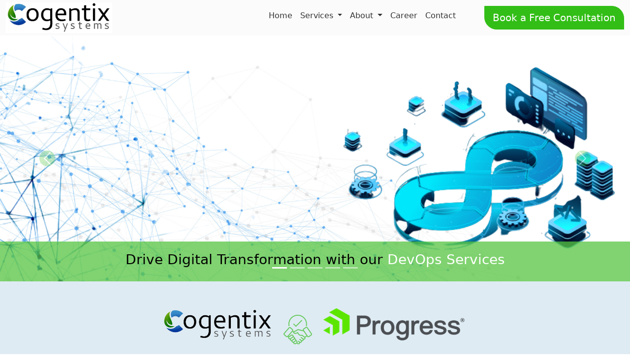

--- FILE ---
content_type: text/html
request_url: http://cogentixsystems.com/
body_size: 11455
content:
<!DOCTYPE html>
<html lang="en">
  <head>
    <meta charset="UTF-8" />
    <meta name="viewport" content="width=device-width, initial-scale=1.0" />
    <meta property="og:locale" content="en_US" />
	<title>Cogentix Systems | Progress Openedge & 4GL Development</title>
    <meta name="description" content="Cogentix Systems is a leading Progress Openedge & 4GL Development company specialising in providing cutting edge solution for business. Contact us for innovative software development services.">
    <meta name="keywords" content="Progress Development | OpenEdge Development | DevOps Services | Modernize your Software Application | IT Solutions | Salesforce | Hatton Garden Holborn London EC1N 8DX">
    <meta name="keywords" content="Web application development"/>
    <meta name="keywords" content="Progress application development company"/>
    <meta name="keywords" content="Software Development Company "/>
    <meta name="keywords" content="analytical consulting"/>
    <meta name="keywords" content="cloud development environments"/>
    <meta name="keywords" content="cloud app development"/>
    <meta name="keywords" content="application management lifecycle"/>
    <meta name="keywords" content="android app development company"/>
    <meta name="keywords" content="mobile app development company "/>
    <meta name="keywords" content="workforce management software"/>
    <meta name="keywords" content="ios app development"/>
    <link rel="icon" href="assets/images/C_logo.png" type="image/x-icon" />
    <link
      rel="stylesheet"
      type="text/css"
      href="assets/css/bootstrap.min.css"
    />
    <link
      rel="stylesheet"
      type="text/css"
      href="assets/css/sites_mainstyle.css"
    />
    <link
      rel="stylesheet"
      type="text/css"
      href="assets/css/bootstrap-icons.css"
    />
    <link rel="stylesheet" type="text/css" href="assets/css/all.min.css" />
    <link rel="stylesheet" type="text/css" href="assets/css/aos/aos.css" />
    <link rel="canonical" href="https://www.cogentixsystems.com"/>
   
    <style>
      .nav-link {
        color: #333333 !important;
        border-bottom: 3px solid transparent;
      }
	  
	  .vl {
  border-left: 6px solid green;
  height: 180px;
}
    </style>

<script>
  function showOrHideSubscribe(subscribeToday,subscribeThankyou) {
debugger;
    var vsubscribeToday = document.getElementById(subscribeToday);
    var vsubscribeThankyou = document.getElementById(subscribeThankyou);
 
  
    if (vsubscribeToday.style.display === "none") {
      vsubscribeToday.style.display = "inline";        
      vsubscribeThankyou.style.display = "none";
    } else {
      vsubscribeToday.style.display = "none";         
      vsubscribeThankyou.style.display = "inline";
    }
  }

function hide() {
document.getElementById('divThankyou').hidden = false
 document.getElementById('divFullname').hidden = true
 document.getElementById('divPhone').hidden = true
 document.getElementById('divEmail').hidden = true
 document.getElementById('divMessage').hidden = true
 document.getElementById('divSubmit').hidden = true

}
function show() {
 document.getElementById('divThankyou').hidden = true
 document.getElementById('divFullname').hidden = false
 document.getElementById('divPhone').hidden = false
 document.getElementById('divEmail').hidden = false
 document.getElementById('divMessage').hidden = false
 document.getElementById('divSubmit').hidden = false
  document.frmSubmitContact.reset();
}
  </script>
  
  
	<!-- Google Tag Manager -->
<script>(function(w,d,s,l,i){w[l]=w[l]||[];w[l].push({'gtm.start':
new Date().getTime(),event:'gtm.js'});var f=d.getElementsByTagName(s)[0],
j=d.createElement(s),dl=l!='dataLayer'?'&l='+l:'';j.async=true;j.src=
'https://www.googletagmanager.com/gtm.js?id='+i+dl;f.parentNode.insertBefore(j,f);
})(window,document,'script','dataLayer','GTM-MP7BTXFQ');</script>
<!-- End Google Tag Manager -->


 </head>
  
  <body>
    <div class="container-fluid">
      <div class="row">
        <div class="col-sm-12 p-0">
          <nav class="navbar navbar-expand-lg navbar-dark p-0 "
            style="background-color: #fbfbfb"
          >
            <div class="container-fluid">
              <a class="navbar-brand fw-bold" href="index.html">
                <img
                  class="logo-height"
                  src="./assets/images/logo.png"
                  alt="Cogentix Systems | Progress Openedge & 4GL Development"
                />
              </a>
              <button
                class="navbar-toggler bg-secondary"
                type="button"
                data-bs-toggle="collapse"
                data-bs-target="#navbarSupportedContent"
                aria-controls="navbarSupportedContent"
                aria-expanded="false"
                aria-label="Toggle navigation"
              >
                <span class="navbar-toggler-icon"></span>
              </button>
              <div class="collapse navbar-collapse" id="navbarSupportedContent">
                <ul class="navbar-nav ms-auto mb-2 mb-lg-0">
                  <li class="nav-item">
                    <a class="nav-link active" aria-current="page" href="index.html"
                      >Home</a
                    >
                  </li>
                 
                  <li class="nav-item dropdown">
                    <a
                      class="nav-link dropdown-toggle"
                      href="#"
                      role="button"
                      data-bs-toggle="dropdown"
                      aria-expanded="false"
                    >
                      Services
                    </a>
                    <ul class="dropdown-menu dropdown-menu-end">
                      <li><a class="dropdown-item" href="services-overview.html">Services Overview </a></li>
                      <li>
                        <a class="dropdown-item" href="services-technologies.html">Technologies</a>
                      </li>
                      <li>
                        <a class="dropdown-item" href="services-tailored_Model.html">Tailored Engagement Model™</a>
                      </li>
                      <li>
                        <a class="dropdown-item" href="service-innovation_Lab.html">Innovation Lab</a>
                      </li>
                    </ul>
                  </li>
				   <li class="nav-item dropdown">
                    <a
                      class="nav-link dropdown-toggle"
                      href="#"
                      role="button"
                      data-bs-toggle="dropdown"
                      aria-expanded="false"
                    >
                      About
                    </a>
                    <ul class="dropdown-menu dropdown-menu-end">
                      <li><a class="dropdown-item" href="about-cogentix.html">About Cogentix</a></li>
                      <li hidden>
                        <a class="dropdown-item" href="about-news.html">News</a>
                      </li>
                      <li hidden>
                        <a class="dropdown-item" href="about-events.html">Events</a>
                      </li>
                    </ul>
                  </li>

                  <li class="nav-item dropdown" hidden>
                    <a
                      class="nav-link dropdown-toggle"
                      href="#"
                      role="button"
                      data-bs-toggle="dropdown"
                      aria-expanded="false"
                    >
                      Case Studies
                    </a>
                    <ul class="dropdown-menu dropdown-menu-end">
					  <li>
                        <a class="dropdown-item" href="case-studies_carrier_logistics_inc.html">
                          Transportation and Logistics </a>
                      </li>
                      <li>
                        <a class="dropdown-item" href="case-studies-azure_cloud_ERP.html">
                         Azure Cloud ERP</a>
                      </li>
                      <li>
                        <a class="dropdown-item" href="case-studies-sport_league.html">
                           Sport League Management</a>
                      </li>
                      <li>
                        <a class="dropdown-item" href="case-studies-web_analytics.html">
                           Web Analytics</a>
                      </li>

                      <li>
                        <a class="dropdown-item" href="case-studies_workforce.html">
                           Workforce Management</a>
                      </li>
                    </ul>
                  </li>
				   <li class="nav-item">
                    <a class="nav-link" href="career.html">Career</a>
                  </li>
                  <li class="nav-item">
                    <a class="nav-link" href="contact.html">Contact</a>
                  </li>
                  <li class="nav-item" >
                    <a  class="btn btn-success ml-50 btn-lg btn-radius" href="book_free_consultancy.html"
                      >Book a Free Consultation</a
                    >
                  </li>
                </ul>
              </div>
            </div>
          </nav>
        </div>
      </div>
      <div class="row">
        <div class="col-sm-12 p-0">
          <div id="demo" class="carousel slide" data-bs-ride="carousel">
            <!-- Indicators/dots -->
            <div class="carousel-indicators">
              <button
                type="button"
                data-bs-target="#demo"
                data-bs-slide-to="0"
                class="active"
              ></button>
              <button
                type="button"
                data-bs-target="#demo"
                data-bs-slide-to="1"
              ></button>
              <button
                type="button"
                data-bs-target="#demo"
                data-bs-slide-to="2"
              ></button>
              <button
                type="button"
                data-bs-target="#demo"
                data-bs-slide-to="3"
              ></button>
              <button
                type="button"
                data-bs-target="#demo"
                data-bs-slide-to="4"
              ></button>
            </div>

            <!-- The slideshow/carousel -->
            <div class="carousel-inner">
              <div class="carousel-item active">
                <img
                  src="assets/images/sld/1.png"
                  alt="Progress development"
                  class="d-block"
                  style="width: 100%"
                />
                <div class="carousel-caption">
                  <h3>
                    Drive Digital Transformation with our
                    <span class="p-color"> DevOps Services</span>
                  </h3>
                </div>
              </div> 
              <div class="carousel-item">
                <img
                  src="assets/images/sld/2.png"
                  alt="Openedge development"
                  class="d-block"
                  style="width: 100%"
                />
                <div class="carousel-caption">
                  <h3>
                    Transform Progress Openedge Landscape with our ​
                    <span class="p-color"> Deep Expertise</span>
                  </h3>
                </div>
              </div>
              <div class="carousel-item">
                <img
                  src="assets/images/sld/5.png"
                  alt="progress technologies"
                  class="d-block"
                  style="width: 100%"
                />
                <div class="carousel-caption">
                  <h3>
                    Modernize your Software Application with our ​
                    <span class="p-color"> 4R Framework</span>
                  </h3>
                </div>
              </div>
              <div class="carousel-item">
                <img
                  src="assets/images/sld/6.png"
                  alt="software development"
                  class="d-block"
                  style="width: 100%"
                />
                <div class="carousel-caption">
                  <h3>
                  Accelerate your  Cloud ​
                    <span class="p-color"> Transition & Adoption </span>
                  </h3>
                </div>
              </div>
              <div class="carousel-item">
                <img
                  src="assets/images/sld/7.jpeg"
                  alt="progress development company"
                  class="d-block"
                  style="width: 100%"
                />
                <div class="carousel-caption">
                  <h3>
                    Transform your data into 
                    <span class="p-color"> ​Actionable Insights</span>
                  </h3>
                </div>
              </div>
            </div>

            <!-- Left and right controls/icons -->
            <button
              class="carousel-control-prev"
              type="button"
              data-bs-target="#demo"
              data-bs-slide="prev"
            >
              <span class="carousel-control-prev-icon"></span>
            </button>
            <button
              class="carousel-control-next"
              type="button"
              data-bs-target="#demo"
              data-bs-slide="next"
            >
              <span class="carousel-control-next-icon"></span>
            </button>
          </div>
        </div>
      </div>
        <div class="row" style="background-color: #deebf3;">
          <div class="col-sm-12">
            <div class="container">
              <div class="row py-5">
                <div class="col-xl-6 col-lg-6 col-md-12 col-sm-12 m-auto ">
                  <div class="progress-section">
                    <div>
                      <img src="assets/images/c-logo.png" class="c-logo-h" alt="Openedge development Company">
                    </div>
                    <div>
                      <img class="hand-s c-logo-h" src="assets/images/hand.png" alt="4GL Development company">
                    </div>
                    <div>
                      <img src="assets/images/progress.png"  class="p-logo-h" alt="Progress Development India">
                    </div>
                  </div>
                </div>
                <div class="col-sm-12 m-auto pt-5">
                  <div class="row">
                    <div class="col-xl-3 col-lg-3 col-md-3 col-sm-6 bord-rig">
                      <div class="boxs-p">
                        <img src="assets/images/adopting.png" height="100px" alt="Progress Development UK">
                        <p>
						Your partner <span>to design, build ,modernize & maintain</span> Progress Applications
                        </p>
                      </div>
                    </div>
                    <div class="col-xl-3 col-lg-3 col-md-3 col-sm-6 bord-rig">
                      <div class="boxs-p">
                        <img src="assets/images/expandcoverage.png" height="100px" alt="Progress Technologies">
                        <p>
						<span>Committed to</span> expand coverage <span>in Progress technologies and</span> new product lines
						

                        </p>
                      </div>
                    </div>
                    <div class="col-xl-3 col-lg-3 col-md-3 col-sm-6 bord-rig">
                      <div class="boxs-p">
                        <img src="assets/images/digitalofferings.png" height="100px" alt="Openedge Development Company">						
                        <p>						
						Co-Innovation <span>with Progress Learning Academy ,COE and Innovation Labs</span>
					  
                        </p>
                      </div>
                    </div>
                    <div class="col-xl-3 col-lg-3 col-md-3 col-sm-6">
                      <div class="boxs-p">
                        <img src="assets/images/Core Team.png" height="100px" alt="Progress Development">
                        <p>
						Core Team has 100 + Years Experience  in <span> Progress and related technologies</span>
                        </p>
                      </div>
                    </div>
                  </div>
                </div>
              </div>
            </div>
          </div>
        </div>


  <!-- Co-Creating Value  -->
      <div class="row">
        <div class="col-sm-12 p-0">
          <div class="container">
            <div class="row">
              <div class="col-sm-12">
                <div class="overlay-text1">
                    <div class="row">
                        <div class="col-sm-12">
                          <h3 class="heading-style pt-5" style="color:#42b635;">Co-Creating Value</h3>
                          <small class="text-secondary">A partner who will be your extended team to accelerate  your software development lifecycle.</small>
                            <h3 class="text-center py-5 text-secondary d-none">
                              <span class="heading-style"> A partner who will be your extended team to accelerate  your software development lifecycle. <br>
                               <p style="color:#42b635;"> Co-Creating Value</p> </span></h3>
                        </div>
                        <div class="col-lg-10 col-sm-10 m-auto pt-4">
                            <div class="row">
                                <div class="col-xl-4 col-lg-4 col-md-4 col-sm-6  m-auto">
                                    <div class="boxes">
                                        <img src="assets/images/EnhanceEfficiency.png" alt="4GL Development">
                                        <h4>Enhance Efficiency</h4>
                                        <p>We Enhance Efficiency by bringing in Experts, Best Practices, Tools & Accelerators​</p>
                                    </div>
                                </div>
                                <div class="col-xl-4 col-lg-4 col-md-4 col-sm-6  m-auto">
                                    <div class="boxes">
                                        <img src="assets/images/Build-Scale.png" alt="Progress Development company">
                                        <h4>Build Scale</h4>
                                        <p>We build scale with a Tailored Engagement Model™ based on specific customer requirements​</p>
                                    </div>
                                </div>
                                <div class="col-xl-4 col-lg-4 col-md-4 col-sm-6  m-auto">
                                    <div class="boxes">
                                        <img src="assets/images/ReduceTotalCostOwnership.png" alt="Openedge Development company">
                                        <h4>Reduce Total Cost of Ownership</h4>
                                        <p>With a Tailored Engagement™ and Commercial Model we are able to bring significant reduction to Total Cost of Ownership​</p>
                                    </div>
                                </div>
                            </div>
                        </div>
                    </div>
                </div>
              </div>
            </div>
          </div>
        </div>
      </div>
	  
      <!-- Who are we  -->
     
      <div class="row" style="background-color: #deebf3;">
        <div class="col-sm-12 p-0">
          <div class="container py-5">
            <div class="row">
              <div class="col-lg-4 col-md-5 col-sm-12 text-center order-last" style="display: flex;justify-content: center;align-items: center;">
                <img src="assets/images/whoweare.png" class="whiweare" alt="Progress Development India">
            </div>
              <div class="col-lg-8 col-md-7 col-sm-12 ">
                <div class="whoweare-content">
                    <h3 class="mb-4"><span class="heading-style">Who are we </span></h3>
                    <div class="row">
                      <div class="col-xl-10 col-lg-10 col-md-10 col-sm-10" >
 <p>
 Cogentix is Niche IT Consulting & Software engineering company.  We are reimagining software engineering to help customers to accelerate their software development lifecycle. ​
 ​<br>​<br>
We help customers to design, develop, modernize and support their software portfolio. We provide end to end services from concept to completion and we work in true partnership mode and act as an extended team to customer’s team.​ ​
 ​<br>​<br>
For unique competitive advantage we build efficient platforms that scale globally, through microservices, API-led connectivity, containerization & DevSecOps and cutting-edge frontend and backend development.​
 ​<br>​<br>
We firmly believe in innovation and Co-creating Value together with our customer. Our Co-creating Value framework is built on bringing together Cogentix Learning Academy , Centre of Excellence (CoE) labs along with customer domain knowledge to create joint innovation.​​

 
 </p>
                                     
                      </div>
                    </div>
                    
                </div>
              </div>
              
            </div>
        </div>
        </div>
      </div>
	  
	  
	  <!--Why Cogentix?-->    
	  <div class="row py-5">
        <div class="col-sm-12">
          <div class="container">
            <div class="row">
              <div class="col-lg-12 col-sm-12 m-auto">
                <h3 class="mb-4"><span class="heading-style">Why Cogentix?</span></h3>
        
        
         <div class="col-lg-10 col-sm-10 m-auto">
                            <div class="row">
                                <div class="col-lg-3 col-md-6 col-sm-6">
                                    <div class="boxes_why">
                                        <img src="assets/images/why-agile.png" alt="Progress Development UK">
                                        <h4>Agile & Transparent Partner</h4>
                                        <p>A long-Term Partner having expertise in  Distributed Agile /Develops way of working. Focusing on  strong Cultural compatibility, Resource Onboarding, Knowledge transition  and Continuous Learning process.</p>
                                    </div>
                                </div>
                                <div class="col-lg-3 col-md-6 col-sm-6">
                                    <div class="boxes_why">
                                        <img src="assets/images/why-trailed.png" alt="Progress Technologies">
                                        <h4>Tailored Engagement Model ™</h4>
                                        <p>We firmly believe that every customer is unique. We believe in evolving a Tailored Engagement Model ™ after proper due diligence  and  understanding of customer’s requirements. Our commercial model is tightly coupled with the  engagement model we propose for each customer.​</p>
                                    </div>
                                </div>
                                <div class="col-lg-3 col-md-6 col-sm-6">
                                    <div class="boxes_why">
                                        <img src="assets/images/why-delivery.png" alt="Openedge Development Company">
                                        <h4>Delivery Assurance​</h4>
                                        <p>For us Customer is King !We strive to exceed customer satisfaction by our delivery excellence.
                    </p>
                                    </div>
                                </div>
                 <div class="col-lg-3 col-md-6 col-sm-6">
                                    <div class="boxes_why">
                                        <img src="assets/images/why-flexible.png" alt="Software Development">
                                        <h4>Co-Innovation Framework ​</h4>
                                        <p >Our mantra is co-creating value by innovation jointly with our technology partners and customers.  Our customer Innovation  framework is built on brining together Cogentix Learning Academy , Centre of  Excellence (CoE) labs  along with customer domain knowledge to create joint innovation.​
										</p>
                                    </div>
                                </div>
                            </div>
                        </div>
              </div>
            </div>
          </div>
        </div>
        
        
      </div>
	 


	  
      <div class="row" style="background-color: #deebf3;" > 
        <div class="col-sm-12 p-0">
          <div class="container py-5">
            <div class="row">
                <div class="col-sm-12">
                    <h3 class="text-center  mb-5"><span class="heading-style">What Clients Says<span></span></h3>
                </div>
              <div class="col-lg-10 col-sm-12 m-auto">
                    <div class="client-sy-left">
                        <div class="card bg-light shadow mb-4">
                            <div class="card-body">
                            <div class="client-sy-left-content">
                                <p>The team from Cogentix possess deep knowledge of Carrier 
Logistics's platform. Cogentix team has demonstrated good knowledge  of  various versions of  Progress  Openedge from
11.7 to 12.8,  REST APIs services (Web & Microservices),  ADM2 
and  Dynamics .  They not  only handle  all  the technical 
challenges that  come up but  also keep  me updated of the 
progress and recommend new ideas that may potentially
improve on the original specifications. </br>
 
                                         I recommend Cogentix Systems to anyone looking for reliable 
and skilled application development and support teams. </br>
										  <span class="text-secondary" style="font-size: 20px;">Kevin Linardic, CTO at Carrier Logistics Inc</span>
										  </p>
                                
                                 <img src="assets/images/Client/Kevin_CLI.png" alt="Progress Development UK">
                            </div>
                        </div>
                        </div>
                    </div>
                    <div class="client-sy-right" hidden>
                        <div class="card shadow mb-4">
                            <div class="card-body">
                            <div class="client-sy-right-content">                              
								
								  <p>I had the pleasure of consulting with Cogentix team  during Dovetail's migration journey to Progress 12.2 . The Progress expert team of Cogentix showcased unique expertise and provided valuable insights to stabilise our platform during migration. Looking forward to continued engagement with Cogentix team. 
								  </br>
										  <span class="text-secondary" style="font-size: 20px;">Reggie Pillai, Technical Director, Dovetail</span>
										  </p>
                                
                                 <img src="assets/images/Client/Reggie_Dovetail.jpg" alt="Progress Development UK">
                            </div>
                        </div>
                    </div>
                    </div>                    
              </div>
              
            </div>
        </div>
        </div>
      </div>

<!--certificate-->    

 <div class="row" >
        <div class="col-sm-12">
          <div class="container">
            <div class="row py-5">
              <div class="col-xl-6 col-lg-6 col-md-12 col-sm-12 m-auto ">
               
              </div>
              <div class="col-sm-12 m-auto pt-5">
                <div class="row">
				 <div class="col-sm-6">
                    
					 <div class="container" hidden>
						 <div class="row">
							<div class="col-sm-12">
								<h3 class="text-left  mb-5"><span class="heading-style">Our Journey<span></span></h3>
							</div>
						</div>
						
						 <div class="row">
							<div class="col-sm-4">
								<span id="counterExperience" style="font-weight: 500;color: #3d3d3d;font-size: 60px;">0</span>
								<span style="font-weight: 500;color: #3d3d3d;font-size: 60px;">+</span>
								<p  style="font-size:20px;  font-weight: bold;"> <b>Years of Experience </b></p>
							</div>
							
							<div class="col-sm-4">
							   <span  id ="counterCapabilities" style="font-weight: 500;color: #3d3d3d;font-size: 60px;">0</span>     
                               <span style="font-weight: 500;color: #3d3d3d;font-size: 60px;">+</span>						
                               <span  style="font-size:20px;"> <br><b>Capabilities </b></span>
							</div>
							
							<div class="col-sm-4">
							   <span id ="counterOffices" style="font-weight: 500;color: #3d3d3d; font-size: 60px;">0</span>
							   <span style="font-weight: 500;color: #3d3d3d;font-size: 60px;">+</span> 
							   <span  style="font-size:20px;"> <br><b> Offices <br>Worldwide </b></span>    
						    </div>
						</div>
						
					</div>
					
                </div>
				 <div class="col-sm-12">
                   <div class="container">
						 <div class="row">
							<div class="col-sm-12">
								  <h3  style="text-align: center !important;" class="mb-5" ><span class="heading-style">  We are proud to announce our ISO 27001 
accreditation !<span></span></h3>
							</div>
						</div>
						
						 <div class="row">
						    <div class="col-sm-1 vl" hidden>
									
							</div>
						 
							<div class="col-sm-4">
									
							</div>
							<div class="col-sm-4"  style="text-align:center;">
								 <img src="assets/images/Iso-new-image.png" style="text-align:center;" height="160px" alt="Progress Development">	
							</div>
							<div class="col-sm-4">
							  
							</div>
						
						</div>
						
					</div>
                </div>
		    </div>
			
              </div>
            </div>
          </div>
        </div>
      </div>



<!--Technologies We Support-->    
<div class="row" >
        <div class="col-sm-12 p-0">
          <div class="container py-5">
            <div class="row">
              <div class="col-lg-12 col-sm-12 pt-5">
			    <h3 class="mb-4"><span class="heading-style">Technologies We Support</span></h3>
                 <div class="slider">
                  <img src="assets/images/reactjs_logo.png"  alt="4GL Development"/>
                  <img src="assets/images/angular_logo.png"  alt="Progress technologies"/>
                  <img src="assets/images/progress-sld.png"  alt="Progress Development Company"/>
                  <img src="assets/images/ext.png"  alt="Openedge Development Company"/>
                  <img src="assets/images/net.png"  alt="4GL Development Company"/>
                  <img src="assets/images/java1.png"  alt="Software Development"/>
                  <img src="assets/images/azure.png"  alt="Progress Development UK"/>
                  <img src="assets/images/aws.png"  alt="progress Development India"/>
                  <img src="assets/images/nodejs (1).png"  alt="Software Development" />
                  <img src="assets/images/MongoDB (1).png"  alt="Progress Development"/>
                  <img src="assets/images/Mysql1.png"  alt="Openedge Development" />
                  <img src="assets/images/netcore.png"  alt="4GL Development"/>
                  <img src="assets/images/ms-sql.png"  alt="Progress Technologies" />
                 </div>
              </div>
			  
			 		  
            </div>
			
			<div class="row">              
			  <div class="col-lg-12 col-sm-12 pt-5">
			    <h3 class="mb-4"><span class="heading-style">Applications We Support</span></h3>
                 <div class="slider" style="text-align:center;">				 
                  <img style="width:80px !important; height:80px !important; margin-right:100px !important; margin-left:20px !important; text-align:center;"  src="assets/images/Application-Oracle.png"  alt="Cogentix Systems is a leading Progress Openedge"/>
                  <img  style="width:80px !important; height:80px !important; margin-right:100px !important;  margin-left:20px !important; text-align:center;"  src="assets/images/Application-IFS.png"  alt="Cogentix Systems is a leading Progress Openedge"/>
                  <img  style="width:80px !important; height:80px !important; margin-right:100px !important; margin-left:20px !important; text-align:center;"  src="assets/images/Application-SAP.png"  alt="Cogentix Systems is a leading Progress Openedge" />
                  <img  style="width:80px !important; height:80px !important; margin-right:100px !important;margin-left:20px !important; text-align:center;"  src="assets/images/Application-QAD.jpg"  alt="Cogentix Systems is a leading Progress Openedge"/>		
				   <img style="width:80px !important; height:80px !important; margin-right:100px !important; margin-left:20px !important; text-align:center;"  src="assets/images/Application-Oracle.png"  alt="Cogentix Systems is a leading Progress Openedge"/>
                  <img  style="width:80px !important; height:80px !important; margin-right:100px !important; margin-left:20px !important; text-align:center;"  src="assets/images/Application-IFS.png"  alt="Cogentix Systems is a leading Progress Openedge"/>
                  <img  style="width:80px !important; height:80px !important; margin-right:100px !important; margin-left:20px !important; text-align:center;"  src="assets/images/Application-SAP.png"  alt="Cogentix Systems is a leading Progress Openedge"/>
                  <img  style="width:80px !important; height:80px !important; margin-right:100px !important; margin-left:20px !important; text-align:center;"  src="assets/images/Application-QAD.jpg"  alt="Cogentix Systems is a leading Progress Openedge"/>	
			    </div>
				<div class="row">  
                  <h1 style="background-color: #ffff; color: #ffff;">Progress Development</h1>
				   <h2 style="background-color: #ffff; color: #ffff;">Progress OpenEdge 4GL development</h2>
                </div>
				
				
              </div>			  
            </div>
        </div>
        </div>
		
		
      </div>
      
	  
     
     
 <div class="row" style="background-color: #deebf3;">
          <div class="col-sm-12 p-0">
            <div class="container">
              <div class="row">
                <div class="col-sm-12 py-5">
                  <h3 class="text-center">
                    <span class="heading-style"> Request A call back</span>
                  </h3>
                </div>
                <div class="col-lg-6 col-sm-6  mb-4">
                  <div class="p-5" style="background-color: #5cce93;border-radius: 6px;color: #fff;">
                  <h3>Let's get in touch</h3>
                  <small class="text-light">We are open for any suggestion or just to have a chat.</small>
                 
                    <!--
				<div class="text-content pt-4">
                    <div class="text-icon"> <i title="India Address" class="bi bi-geo-alt"></i></div>
                    <div>
                        <p class="mb-0" title="India Address">T4-B107, NX-One, Plot No 17, Tech Zone IV, Greater Noida West, UP-201306, INDIA. </p>
                    </div>
                </div>
-->
                <div class="text-content">
                  <div class="text-icon"> <i class="bi bi-telephone"></i> </div>
                  <div>
                      <p class="mb-0">+44(0) 2034325239</p>
                  </div>
              </div>
              <div class="text-content">
                <div class="text-icon"> <i class="bi bi-send-fill"></i> </div>
                <div>
                    <p class="mb-0">E-mail: info@cogentixsystems.com</p>
                </div>
            </div>
            <div class="text-content">
              <div class="text-icon"> 
                <i class="bi bi-globe-central-south-asia"></i> </div>
              <div>
                  <p class="mb-0">Website: www.cogentixsystems.com</p>
              </div>
          </div>
                </div>
              </div>
                <div class="col-lg-6 col-sm-6 pb-5">
                  <h3 class="header-style pb-4">Get in touch</h3>
                  <form  name="frmSubmitContact" class="was-validated" action="#"> 
                    <div class="form-floating mb-3" id="divThankyou" hidden>
                      <b> Thankyou for submitting details</b>
                      <button type="button" class="btn-close btn-close-dark" id="cross" onclick="show()"></button>
                    </div>
                    
                    <div class="form-floating mb-3" id="divFullname">
                      <input type="text" class="form-control" id="fullname" placeholder="Enter Full Name" name="fullname" required>
                      <label for="fullname">Full Name</label>
                    </div>

                    <div class="form-floating mb-3 mt-3" id="divPhone">
                      <input type="number" class="form-control" id="phoneno" placeholder="Enter Phone Number" name="phoneno" required>
                      <label for="phoneno">Phone Number</label>
                    </div>

                    <div class="form-floating mb-3 mt-3" id="divEmail">
                      <input type="text" class="form-control" id="email" placeholder="Enter email" name="email" required>
                      <label for="email">Email</label>
                    </div>
                    
                    <div class="form-floating mt-3 mb-3"  id="divMessage">
                      <textarea  class="form-control" rows="5" id="message" placeholder="Enter Message" name="message" required></textarea>
                      <label for="message">Message</label>
                    </div>
                    <div class="form-floating mt-3 mb-3" id="divSubmit">
                      <button type ="button" onclick="hide()" class="btn btn-success px-5 float-end"> <i class="bi bi-send-check-fill"></i> Submit</button>
                    </div>
                  
                  </form>
                </div>              
              </div>
                </div>
                </div>
                </div>
            
            
                <div class="row bg-secondary">
                  <div class="col-sm-12 p-0">
                  <div class="footer">
                          <div class="container">     
                              <div class="row">                       
                                  <div class="col-lg-4 col-sm-4 col-xs-12">
                                      <div class="single_footer">
                                          <h4>Services</h4>
                                          <ul>
                                            <li><a href="services-overview.html">Services Overview </a></li>
                                            <li>
                                              <a href="services-technologies.html">Technologies</a>
                                            </li>
                                            <li>
                                              <a href="services-tailored_Model.html">Tailored Engagement Model™</a>
                                            </li>
                                              
                                          </ul>
                                      </div>
                                  </div>
                                  <div class="col-md-4 col-sm-4 col-xs-12">
                                      <div class="single_footer single_footer_address">
                                          <h4>Page Link</h4>
                                          <ul>
                                              <li><a href="index.html">Home</a></li>
                                              <li><a href="about-cogentix.html">About Cogentix</a></li>
                                              <li hidden><a href="about-news.html">News</a></li>
                                              <li hidden><a href="about-events.html">Event</a></li>
											   <li><a href="career.html">Career</a></li>
                                          </ul>
                                      </div>
                                  </div>
                                  <div class="col-md-4 col-sm-4 col-xs-12">
                                    <div class="single_footer single_footer_address"  id="subscribeToday" >
                                      <h4>Subscribe today</h4>
                                      <div class="signup_form">
                                        <form action="#" class="subscribe">
                                          <input type="email" class="subscribe__input" placeholder="Enter Email Address" />
                                          <button type="button" class="subscribe__btn"><i class="fas fa-paper-plane" onclick="showOrHideSubscribe('subscribeToday','subscribeThankyou')"></i></button>
                                        </form>
                                      </div>
                                    </div>
                            <div class="single_footer single_footer_address"   id="subscribeThankyou" style="display:none">
                              <div class="row">
                                <div class="col-sm-10">
                                  <h4 style="margin-top:1cm; padding-left:2px;">Thankyou for Subscribing Us </h4>
                                </div>
                                <div class="col-sm-11"><button type="button" class="btn-close btn-close-white" id="cross" onclick="showOrHideSubscribe('subscribeToday','subscribeThankyou')"></button></div>
                              </div>
                              </div>
                                      <div class="social_profile">
                                          <ul>
                                               <li><a href="https://www.linkedin.com/in/cogentix-systems-21a073281/" target=”_blank”><i class="fab fa-linkedin-in"></i></a></li>
                                              <li><a href="https://www.facebook.com/CogentixSystems/" target=”_blank”><i class="fab fa-facebook-f"></i></a></li>
                                              <li><a href="https://twitter.com/cogentixsystems/" target=”_blank”><i class="fab fa-twitter"></i></a></li>                                            
                                              <li><a href="https://www.instagram.com/cogentixsystems/" target=”_blank”><i class="fab fa-instagram"></i></a></li>
                                              <li><a href="https://www.tumblr.com/blog/cogentixsystems" target=”_blank”><i class="fab fa-tumblr"></i></a></li>
                                          </ul>
                                      </div>                          
                                  </div>       
                                </div>        
                          </div>                        
                          <div class="row mx-0 mt-5" style="background-color: #041800;">
                            <div class="col-sm-12 p-0">
                              <div class="container">
                                <div class="row">
                                  <div class="col-sm-12 py-3 text-white-50 text-center">
                                    <small>
                                      Copyright 2023 Cogentix Systems Ltd. All rights reserved.​Cogentix Systems® is the registered trademark of Cogentix Systems Ltd.​Company registered in England with Company number 14987581.​ <a href="term&condition.html">Terms & Conditions</a> || <a href="privacy_policy.html">Privacy Policy</a> 
                                    </small>
                                  </div>
                                </div>
                              </div>
                            </div>
                          </div>
                      </div>
                    </div>
                   </div>
                
    </div>
    <!-- All SCripts  -->
    <script type="text/javascript" src="assets/js/jquery.min.js"></script>
    <script
      type="text/javascript"
      src="https://cdnjs.cloudflare.com/ajax/libs/jquery/3.6.0/jquery.min.js"
    ></script>
    <script type="text/javascript" src="assets/js/bootstrap.min.js"></script>
    <script type="text/javascript" src="assets/js/all.min.js"></script>
    <script type="text/javascript" src="assets/css/aos/aos.js"></script>
    <script type="text/javascript" src="assets/js/slick.js"></script>
    <script type="text/javascript">
      $(document).ready(function () {
        $(window).scroll(function () {
          if ($(this).scrollTop() > 300) {
            $(".navbar").addClass("fixed-top shadow");
            $(".logo-height").addClass("logo-height-scroll")
          } else {
            $(".navbar").removeClass("fixed-top shadow");
            $(".logo-height").removeClass("logo-height-scroll")
          }
        });
      });
    </script>
    <script type="text/javascript">
      $(document).ready(function () {
              // jQuery(function ($){
                                  
                  $(" nav ul a")
                  .click(function (e) {
                      var link = $(this);
  
                      var item = link.parent("li");
  
                      if (item.hasClass("active")) {
                          item.addClass("active").children("a").removeClass("active");
                      } else {
                          item.addClass("active").children("a").addClass("active");
                      }
  
                      if (item.children("ul").length > 0) {
                          var href = link.attr("href");
                          link.attr("href", "#");
                          setTimeout(function () {
                              link.attr("href", href);
                          }, 300);
                          e.preventDefault();
                      }
                  })
                  .each(function () {
                      var link = $(this);
                      if (link.get(0).href === location.href) {
                          link.addClass("active").parents("li").addClass("active");
                          return false;
                      }
                  });
  
             
			  let countsExperience = setInterval(updatedcountExperience,60);
             
               function updatedcountExperience(){           
		          let countExperience = document.getElementById("counterExperience").innerHTML++; 				   
				   if(countExperience === 99)
				   {
				     clearInterval(countsExperience);
				   }
	           };    

              let countsCapabilities = setInterval(updatedcountCapabilities,60);

               function updatedcountCapabilities(){           
		          let countCapabilities = document.getElementById("counterCapabilities").innerHTML++; 				   
				   if(countCapabilities === 49)
				   {
				     clearInterval(countsCapabilities);
				   }
	           };    
			   
			   
			     let countsOffices = setInterval(updatedOffices,60);
			   
			    function updatedOffices(){           
		          let countOffices = document.getElementById("counterOffices").innerHTML++; 				   
				   if(countOffices === 1)
				   {
				     clearInterval(countsOffices);
				   }
	           };    

                  
          });
     
  </script>

  <script>
    jQuery(document).ready(function($) {
      $('.slider').slick({
        dots: true,
        infinite: true,
        speed: 500,
        slidesToShow: 4,
        slidesToScroll: 1,
        autoplay: true,
        autoplaySpeed: 2000,
        arrows: true,
        responsive: [{
          breakpoint: 600,
          settings: {
            slidesToShow: 2,
            slidesToScroll: 1
          }
        },
        {
           breakpoint: 400,
           settings: {
              arrows: false,
              slidesToShow: 1,
              slidesToScroll: 1
           }
        }]
    });
	
	$('.slider-application').slick({
        dots: true,
        infinite: true,
        speed: 500,
        slidesToShow: 4,
        slidesToScroll: 1,
        autoplay: true,
        autoplaySpeed: 2000,
        arrows: true,
        responsive: [{
          breakpoint: 300,
          settings: {
            slidesToShow: 2,
            slidesToScroll: 1
          }
        },
        {
           breakpoint: 200,
           settings: {
              arrows: false,
              slidesToShow: 1,
              slidesToScroll: 1
           }
        }]
    });
	
});



  </script>  
  <!-- Google tag (gtag.js) -->
<script async src="https://www.googletagmanager.com/gtag/js?id=G-3PQBNN2YSL"></script>
<script>
  window.dataLayer = window.dataLayer || [];
  function gtag(){dataLayer.push(arguments);}
  gtag('js', new Date());

  gtag('config', 'G-3PQBNN2YSL');
</script>
<script async src="https://pagead2.googlesyndication.com/pagead/js/adsbygoogle.js?client=ca-pub-6695529885577004"
     crossorigin="anonymous"></script>

<!-- Google Tag Manager (noscript) -->
<noscript><iframe src="https://www.googletagmanager.com/ns.html?id=GTM-MP7BTXFQ"
height="0" width="0" style="display:none;visibility:hidden"></iframe></noscript>
<!-- End Google Tag Manager (noscript) -->
    <!-- HOME SLIDER  -->
  </body>
</html>


--- FILE ---
content_type: text/html; charset=utf-8
request_url: https://www.google.com/recaptcha/api2/aframe
body_size: 267
content:
<!DOCTYPE HTML><html><head><meta http-equiv="content-type" content="text/html; charset=UTF-8"></head><body><script nonce="6Kwe7rH_HmbgdLQReyFyZg">/** Anti-fraud and anti-abuse applications only. See google.com/recaptcha */ try{var clients={'sodar':'https://pagead2.googlesyndication.com/pagead/sodar?'};window.addEventListener("message",function(a){try{if(a.source===window.parent){var b=JSON.parse(a.data);var c=clients[b['id']];if(c){var d=document.createElement('img');d.src=c+b['params']+'&rc='+(localStorage.getItem("rc::a")?sessionStorage.getItem("rc::b"):"");window.document.body.appendChild(d);sessionStorage.setItem("rc::e",parseInt(sessionStorage.getItem("rc::e")||0)+1);localStorage.setItem("rc::h",'1768983921554');}}}catch(b){}});window.parent.postMessage("_grecaptcha_ready", "*");}catch(b){}</script></body></html>

--- FILE ---
content_type: text/css
request_url: http://cogentixsystems.com/assets/css/sites_mainstyle.css
body_size: 29457
content:
/* Top Navbar CSS  */
.p-color{
    color: #fff !important; 
}
.nav-link {
    color: #333333 !important;
    border-bottom: 3px solid transparent;
  }
  /* .navbar-nav .nav-link.active, .navbar-nav .show>.nav-link {
    color: #a8e645 !important;
    border-bottom: 3px solid;
} */
.nav-link:focus, .nav-link:hover {
  color: #a8e645 !important;
}
  .dropend .dropdown-toggle {
    color: salmon !;
    margin-left: 1em;
  }
  .dropdown-item:hover {
    background-color: #32be16;
    color: #7aff8c;
  }
  .dropdown .dropdown-menu {
    display: none;
  }
  .dropdown:hover > .dropdown-menu,
  .dropend:hover > .dropdown-menu {
    display: block;
    margin-top: 0.125em;
    margin-left: 0.125em;
  }
  .logo-height{
    height: 62px;
  }
  .logo-height-scroll{
    height: 60px;
  }
  .ml-50{
    margin-left: 50px;
  }
  .btn-success{
    background-color: #32be16;
    border-color: #32be16;
  }
  .btn-success :hover{
    background-color: #2dac14;
    border-color: #32be16;
  }
  .btn-radius{
    border-radius: 0px 25px;
  }
  .carousel-item {
    height: 500px;
}
.dropdown-item.active, .dropdown-item:active {
  background-color: #a8e645;
}
.carousel-item img{
  object-fit: cover;
  height: 500px;
}
  @media screen and (min-width: 769px) {
    .dropend:hover > .dropdown-menu {
      position: absolute;
      top: 0;
      left: 100%;
    }
    .dropend .dropdown-toggle {
      margin-left: 0.5em;
    }
    
  }
  .heading-style{
    position: relative;
  }
.heading-style::before{
    display: block;
    content: "";
    height: 2px;
    width: 50px;
    background-color: #32be16;
    position: absolute;
    bottom: -5px;
    left: 0px;
}
  /* SLIDER CSS  */
  .carousel-caption {
    position: absolute;
    right: 0%;
    bottom: 0rem;
    left: 0%;
    padding-top: 1.25rem;
    padding-bottom: 1.25rem;
    color: #000000;
    text-align: center;
    background-color: rgb(86 197 64 / 75%);
}
.carousel-control-next-icon, .carousel-control-prev-icon {
    background-color: rgba(50, 190, 22, 0.5);
    border-radius: 50px;
}
.overlay-text:before {
    position: absolute;
    content: '01';
    opacity: 0.03;
    font-size: 200px;
    left: 100px;
}

.overlay-text {
    position: relative;
}
.boxes {
    padding: 20px;
    transition: .3s ease-in-out;
    margin-bottom: 15px;
    min-height: 323px;
    width: 100%;
    text-align: center;
}
.boxes img{
    border: 1px solid #eee;
    border-radius: 50%;
    width: 50%;
    padding: 5px;
    margin: auto;
}
.boxes h4{
    color: #6c757d;
    text-align: center;
    margin-bottom: 10px;
    font-size: 20px;
    margin-top: 15px;
}
.boxes p{
    color: #6c757d;
    text-align: left;
    margin-bottom: 0px;
    font-size: 14px;
}
.boxes:hover{
    box-shadow: 0px 0px 20px 4px #ededed;
    border-radius: 12px;
    transition: .3s ease-in-out;
    transform: scale(1.05);
}
.boxes:hover img{
    background-color: #c4ffbc;
}
.boxes:hover h4{
    color: #2dac14;
}
.boxes:hover p{
    color: #252525;
}

.boxes_why {
    padding: 20px;
    transition: .3s ease-in-out;
    margin-bottom: 15px;
    min-height: 323px;
    width: 100%;
    text-align: center;
}
.boxes_why img{
    border: 1px solid #eee;
    border-radius: 50%;
    width: 70%;
    padding: 5px;
    margin: auto;
}
.boxes_why h4{
    color: #6c757d;
    text-align: center;
    margin-bottom: 10px;
    font-size: 20px;
    margin-top: 15px;
}
.boxes_why p{
    color: #6c757d;
    text-align: left;
    margin-bottom: 0px;
    font-size: 14px;
}
.boxes_why:hover{
    box-shadow: 0px 0px 20px 4px #ededed;
    border-radius: 12px;
    transition: .3s ease-in-out;
    transform: scale(1.05);
}
.boxes_why:hover img{
    background-color: #c4ffbc;
}
.boxes_why:hover h4{
    color: #2dac14;
}
.boxes_why:hover p{
    color: #252525;
}

.whoweare-content{
    display: flex;
    justify-content: center;
    align-items: left;
    height: 100%;
    flex-direction: column;
    border-right: 10px solid #d7e4ed;
    position:relative;
}
.whoweare-content:before {
  position: absolute;
  content: "";
  border-left: 30px solid #ff000000;
  border-right: 30px solid #d7e4ed;
  border-top: 30px solid #ffff0000;
  border-bottom: 30px solid #00800000;
  right: 0px;
}
.service-box-height{
    min-height: 50px !important;
    border-radius: 4px !important;
}
.client-sy-left{
    float: left;
    width: 80%;
    transition: .3s ease-in-out;
}
.client-sy-right{
    float: right;
    width: 80%;
    transition: .3s ease-in-out;
}
.client-sy-right:hover, .client-sy-left:hover{
    transition: .3s ease-in-out;
    transform: scale(1.05);
}
.client-sy-left-content{
    display: flex;
    justify-content: space-around;
    flex-direction: row;
    align-items: center;
}
.client-sy-left-content img{
    width: 80px;
    height: 80px;
    border-radius: 50%;
    box-shadow: 0px 4px 0px #32be16;
    margin-left: 25px;
}
.client-sy-right-content{
    display: flex;
    justify-content: space-around;
    flex-direction: row;
}
.client-sy-right-content img{
    width: 80px;
    height: 80px;
    border-radius: 50%;
    box-shadow: 0px 4px 0px #32be16;
    margin-left: 25px;
}
@media (max-width:767px){
    .ml-50{
        margin-left: 0px;
      }
      .carousel-caption {
        background-color: rgb(86 197 64 / 80%);
    }
    .order-last {
        order: revert !important;
    }
    .client-sy-left, .client-sy-right{
        float: left;
        width: 100%;
    }

.carousel-item {
    height: 350px !important;
    position:relative;
    width: 100%;
}
.carousel-item img{
  width: 100%;
  object-fit:cover;
  height: 350px  !important;
}
}



/*  Team Starts */
.team-members {
	transform: rotate(-45deg);
}
.team-members li > div {
	float: left;
	width: 20%;
}

.team-members li:nth-child(2) > div:first-child {
	margin-left: 20%;
}

.team-members li:last-child > div:first-child {
	margin-left: 40%;
}

.member-details > div {
	background-color: #ddd;
	margin: 5px;
}
.member-details img {
	transform: rotate(45deg) translate(0, 15px) scale(1.2);
	display: block;
	width: 100%;
	height: 100%;
}

/* hover content - style */
.member-details > div {
	position: relative;
	overflow: hidden;
}

.member-info {
	position: absolute;
	top: 50%;
	transform: rotate(45deg) translate(-12px, 15px);
	left: 0;
	right: 0;
	z-index: 2;
	text-align: center;
}

.member-info h3,
.member-info p {
	margin: 0;
	color: #fff;
	position: relative;
	opacity: 0;
	visibility: hidden;
}

.member-info h3 {
	text-transform: uppercase;
	font-size: 14px;
	font-weight: 400;
	top: -100px;
}

.member-info p {
	font-weight: 300;
	font-size: 12px;
	bottom: -150px;
}

.member-details > div:after {
	content: '';
	background-image: linear-gradient(45deg, rgba(228, 82, 69, .8) 50%, transparent 50%);
	position: absolute;
	top: 0;
	bottom: 0;
	left: 0;
	right: 0;
	z-index: 1;
	opacity: 0;
	visibility: hidden;
}

/* hover content - onhover */
.member-details *,
.member-details > div:after {
	cursor: pointer;
	transition: all .4s ease;
}

.member-details:hover *,
.member-details:hover > div:after {
	opacity: 1;
	visibility: visible;
}

.member-details:hover .member-info h3 {
	top: 0;
}

.member-details:hover .member-info p {
	bottom: 0;
}

/* Team overview */
.team-overview {
	padding-right: 15px;
}
.team-overview h2 {
	text-transform: uppercase;
	font-size: 22px;
	font-weight: 700;
	margin-bottom: 5px;
}

.team-overview > a {
	margin-bottom: 30px;
	display: block;
}

.team-overview > a:before {
	content: '';
	width: 10px;
	height: 2px;
	position: relative;
	top: -3px;
	margin-right: 5px;
	background-color: #ccc;
	display: inline-block;
}


/* For centering elements - optional - Can use table,tablecell instead */
.flex-center {
	display: flex;
	flex-direction: row;
	justify-content: center;
	align-items: center;
}

.flex-center > div:first-child {
	order: 2;
}

/* RESPONSIVE */
@media only screen and (max-width : 992px) {
	.sm-no-flex {
		display: block;
	}
	.sm-no-float {
		float: none !important;
	}
	.sm-text-center {
		text-align: center;
	}
}

@media only screen and (max-width : 550px) {
	.team-members li {
		text-align: center;
	}
	.team-members li > div {
		float: none;
		display: inline-block;
		width: 30%;
		margin: 0 !important;
	}
	.team-members {
		transform: rotate(0);
	}
	.member-details img {
		transform: rotate(0) translate(0, 0);
	}
	.team-overview {
		padding: 15px;
	}
	
}

@media only screen and (max-width : 399px) {
	.team-members li > div {
		width: 48%;
	}
}

/* extra */
.copyright {
	text-align: center;
	margin-top: 30px;
	font-size: 1.6rem;
	background-color: #eee;
}
.copyright a {
	display: inline-block;
	padding: 10px 2px;
}
.upwork {
	color: #37a000;
}
.upwork:after {
	content: '/';
	margin-left: 10px;
}
.fiverr {
	color: #1dbf73;
}
.progress-section{
  display: flex;
  justify-content: space-around;
  align-items: center;
}
.bord-rig {
  height: 100%;
  position: relative;
  z-index: 1;
}
.bord-rig:before {
  content: "";
  position: absolute;
  right: 0px;
  top: 10%;
  height: 100%;
  width: 2px;
  border-right: 1px solid #67c95d;
}

.boxs-p {
  text-align: center;
  margin-bottom: 15px;
}
.boxs-p img {
  margin-bottom: 20px;
  transition: .3s ease-in-out;
}
.boxs-p:hover img {
  box-shadow: 0px 0px 4px 0px #333;
  border-radius: 50px;
  transition: .3s ease-in-out;
    transform: scale(1.05);
}
.boxs-p p span{
  color: #42b635;
}
.boxs-p:hover p {
  color: #67c95d;
  transition: .3s ease-in-out;
}
.header-style::first-letter{
  color: #32be16;
  font-size: 120%;
}
.page-header-st{
  background: url(../images/page-header-bg.jpg);
  width: 100%;
  height: 200px;
  object-fit: cover;
  background-size: cover;
  opacity: 0.6;
  display: flex;
  justify-content: flex-start;
  align-items: center;  
}
li.active {
  color: #a8e645 !important;
  border-bottom: 3px solid;
}
@media (max-width:767px) {
  .progress-section{
    flex-direction: column;
  }
 
  
}
/* FOOTER  */
@media (max-width:450px){
  .progress-section{
   text-align: center;
  }
  .progress-section img{
    width: 100%;
    height: auto;
  }
  .overlay-text:before {
    left: 0px;
}
.logo-height {
  height: 50px;
}
.hand-s{
  height:60px !important;
  margin-top: 20px;
}
}
section {
  padding: 60px 0;
 /* min-height: 100vh;*/
}
.footer {
  background: linear-gradient(105deg,#314a2c ,#052000);
  padding-top: 50px;
  padding-bottom: 0px;
}
/*END FOOTER SOCIAL DESIGN*/
/* .single_footer{} */
@media only screen and (max-width:768px) { 
.single_footer{margin-bottom:30px;}
}
.hand-s{
  margin-top: 20px;
}
.single_footer h4 {
color: #fff;
margin-top: 0;
margin-bottom: 25px;
font-weight: 700;
text-transform: uppercase;
font-size: 20px;
}
.single_footer h4::after {
content: "";
display: block;
height: 2px;
width: 40px;
background: #fff;
margin-top: 5px;
}
.single_footer p{color:#fff;}
.single_footer ul {
margin: 0;
padding: 0;
list-style: none;
}
.single_footer ul li a {
color: #fff;
-webkit-transition: all 0.3s ease 0s;
transition: all 0.3s ease 0s;
line-height: 26px;
font-size: 15px;
text-transform: capitalize;
}
.single_footer ul li a:hover { color: #7aff8c; }

.single_footer_address ul li{color:#fff;}
.single_footer_address ul li span {
font-weight: 400;
color: #fff;
line-height: 28px;
}
.contact_social ul {
list-style: outside none none;
margin: 0;
padding: 0;
}

/*START NEWSLETTER CSS*/
.subscribe {
display: block;
position: relative;
margin-top: 15px;
width: 100%;
}
.subscribe__input {
background-color: #fff;
border: medium none;
border-radius: 5px;
color: #333;
display: block;
font-size: 15px;
font-weight: 500;
height: 60px;
letter-spacing: 0.4px;
margin: 0;
padding: 0 150px 0 20px;
text-align: center;
text-transform: capitalize;
width: 100%;
}
@media only screen and (max-width:768px) { 
.subscribe__input{padding: 0 50px 0 20px;}
}

.subscribe__btn {
background-color: transparent;
border-radius: 0 25px 25px 0;
color: #01c7e9;
cursor: pointer;
display: block;
font-size: 20px;
height: 60px;
position: absolute;
right: 0;
top: 0;
width: 60px;
}
.subscribe__btn i{transition: all 0.3s ease 0s;}
@media only screen and (max-width:768px) { 
.subscribe__btn{right:0px;}
}

.subscribe__btn:hover i{
color:#ff3666;
}
button {
padding: 0;
border: none;
background-color: transparent;
-webkit-border-radius: 0;
border-radius: 0;
}
/*END NEWSLETTER CSS*/

/*START SOCIAL PROFILE CSS*/
.social_profile {margin-top:40px;}
.social_profile ul{
list-style: outside none none;
margin: 0;
padding: 0;
}
.social_profile ul li{float:left;}
.social_profile ul li a {
text-align: center;
border: 0px;
text-transform: uppercase;
transition: all 0.3s ease 0s;
margin: 0px 5px;
font-size: 18px;
color: #fff;
border-radius: 30px;
width: 50px;
height: 50px;
line-height: 50px;
display: block;
border: 1px solid rgba(255,255,255,0.2);
}
@media only screen and (max-width:768px) { 
.social_profile ul li a{margin-right:10px;margin-bottom:10px;}
}
@media only screen and (max-width:480px) { 
.social_profile ul li a{
width:40px;
height:40px;
line-height:40px;
}
}
.social_profile ul li a:hover{
background:#7aff8c;
border: 1px solid #7aff8c;
color:#fff;
border:0px;
}
/*END SOCIAL PROFILE CSS*/
.copyright {
margin-top: 20px;
padding-top: 20px;
color:#fff;
font-size: 15px;
border-top: 1px solid rgba(255,255,255,0.4);
text-align: center;
}
.copyright a{color:#01c7e9;transition: all 0.2s ease 0s;}
.copyright a:hover{color:#ff3666;}

.text-content{
  display: flex;
    justify-content: flex-start;
    flex-direction: row;
    border-bottom: 1px solid #eee;
    align-items: center;
    gap: 15px;
    padding: 12px 0px 12px 0px;
}
.text-content h3{
  color: #32be16;
}

/* end slider-application  */

 img.sliderApplication {
	width:80px !important; height:80px !important; margin-right:100px !important; margin-left:20px !important; 
}

.slider {
  max-width: 1000px;
  margin: 0 auto;
}
.slick-slide {
  margin: 0 5px;
}
.slick-list {
  margin: 0px -5px 0px -5px;
}
button.slick-next, button.slick-next:hover {
  position: absolute;
  top: 41%;
  right: 54px;
  width: 47px;
  height: 75px;
  background-image: url("http://maggiesadler.com/wp-content/uploads/2015/10/left-right-arrow.png");
  background-size: 95px;
}
button.slick-prev, button.slick-prev:hover {
  position: absolute;
  top: 41%;
  left: 15px;
  z-index: 1;
  width: 47px;
  height: 75px;
  background-image: url("http://maggiesadler.com/wp-content/uploads/2015/10/left-right-arrow.png");
  background-size: 95px;
      background-position-x: right;
}
.slick-prev:before, .slick-next:before {
  font-size: 70px;
  color: #EA8496;
  line-height: inherit;
  font-weight: bold;
}
.slider img {
  height: auto;
}

/* Slick Slider Styles -- Provided by https://kenwheeler.github.io/slick/ */
/* Slider */
.slick-slider
{
    position: relative;

    display: block;

    -moz-box-sizing: border-box;
         box-sizing: border-box;

    -webkit-user-select: none;
       -moz-user-select: none;
        -ms-user-select: none;
            user-select: none;

    -webkit-touch-callout: none;
    -khtml-user-select: none;
    -ms-touch-action: pan-y;
        touch-action: pan-y;
    -webkit-tap-highlight-color: transparent;
}

.slick-list
{
    position: relative;

    display: block;
    overflow: hidden;

    margin: 0;
    padding: 0;
}
.slick-list:focus
{
    outline: none;
}
.slick-list.dragging
{
    cursor: pointer;
    cursor: hand;
}

.slick-slider .slick-track,
.slick-slider .slick-list
{
    -webkit-transform: translate3d(0, 0, 0);
       -moz-transform: translate3d(0, 0, 0);
        -ms-transform: translate3d(0, 0, 0);
         -o-transform: translate3d(0, 0, 0);
            transform: translate3d(0, 0, 0);
}

.slick-track
{
    position: relative;
    top: 0;
    left: 0;

    display: block;
}
.slick-track:before,
.slick-track:after
{
    display: table;

    content: '';
}
.slick-track:after
{
    clear: both;
}
.slick-loading .slick-track
{
    visibility: hidden;
}

.slick-slide
{
    display: none;
    float: left;

    height: 100%;
    min-height: 1px;
}
[dir='rtl'] .slick-slide
{
    float: right;
}
.slick-slide img
{
    display: block;
}
.slick-slide.slick-loading img
{
    display: none;
}
.slick-slide.dragging img
{
    pointer-events: none;
}
.slick-initialized .slick-slide
{
    display: block;
}
.slick-loading .slick-slide
{
    visibility: hidden;
}
.slick-vertical .slick-slide
{
    display: block;

    height: auto;

    border: 1px solid transparent;
}
.slick-arrow.slick-hidden {
    display: none;
}

/* Slider */
.slick-loading .slick-list
{
    background: #fff url('http://maggiesadler.com/wp-content/uploads/2015/10/ajax-loader.gif') center center no-repeat;
}

/* Icons */
@font-face
{
    font-family: 'slick';
    font-weight: normal;
    font-style: normal;

    src: url('file:///C:/Users/msadler/Desktop/slick-1.5.7/slick/fonts/slick.eot');
    src: url('file:///C:/Users/msadler/Desktop/slick-1.5.7/slick/fonts/slick.eot?#iefix') format('embedded-opentype'), url('file:///C:/Users/msadler/Desktop/slick-1.5.7/slick/fonts/slick.woff') format('woff'), url('file:///C:/Users/msadler/Desktop/slick-1.5.7/slick/fonts/slick.ttf') format('truetype'), url('file:///C:/Users/msadler/Desktop/slick-1.5.7/slick/fonts/slick.svg#slick') format('svg');
}
/* Arrows */
.slick-prev,
.slick-next
{
    font-size: 0;
    line-height: 0;

    position: absolute;
    top: 50%;

    display: block;

    width: 20px;
    height: 20px;
    margin-top: -10px;
    padding: 0;

    cursor: pointer;

    color: transparent;
    border: none;
    outline: none;
    background: transparent;
}
.slick-prev:hover,
.slick-prev:focus,
.slick-next:hover,
.slick-next:focus
{
    color: transparent;
    outline: none;
    background: transparent;
}
.slick-prev:hover:before,
.slick-prev:focus:before,
.slick-next:hover:before,
.slick-next:focus:before
{
    opacity: 1;
}
.slick-prev.slick-disabled:before,
.slick-next.slick-disabled:before
{
    opacity: .25;
}

.slick-prev:before,
.slick-next:before
{
    font-family: 'slick';
    font-size: 20px;
    line-height: 1;

    opacity: .75;
    color: white;

    -webkit-font-smoothing: antialiased;
    -moz-osx-font-smoothing: grayscale;
}

.slick-prev
{
    left: -25px;
}
[dir='rtl'] .slick-prev
{
    right: -25px;
    left: auto;
}
.slick-prev:before
{
    content: '';
}
[dir='rtl'] .slick-prev:before
{
    content: '';
    font-weight: bold;
    font-size: 20px;
}

.slick-next
{
    right: -25px;
}
[dir='rtl'] .slick-next
{
    right: auto;
    left: -25px;
}
.slick-next:before
{
    content: '';
}
[dir='rtl'] .slick-next:before
{
    content: '';
}

/* Dots */
.slick-slider
{
    margin-bottom: 30px;
}

.slick-dots
{
    position: absolute;
    bottom: -45px;

    display: block;

    width: 100%;
    padding: 0;

    list-style: none;

    text-align: center;
}
.slick-dots li
{
    position: relative;

    display: inline-block;

    width: 20px;
    height: 20px;
    margin: 0 5px;
    padding: 0;

    cursor: pointer;
}
.slick-dots li button
{
    font-size: 0;
    line-height: 0;

    display: block;

    width: 20px;
    height: 20px;
    padding: 5px;

    cursor: pointer;

    color: transparent;
    border: 0;
    outline: none;
    background: transparent;
}
.slick-dots li button:hover,
.slick-dots li button:focus
{
    outline: none;
}
.slick-dots li button:hover:before,
.slick-dots li button:focus:before
{
    opacity: 1;
}
.slick-dots li button:before
{
    font-family: 'slick';
    font-size: 6px;
    line-height: 20px;

    position: absolute;
    top: 0;
    left: 0;

    width: 20px;
    height: 20px;

    content: '•';
    text-align: center;

    opacity: .25;
    color: black;

    -webkit-font-smoothing: antialiased;
    -moz-osx-font-smoothing: grayscale;
}
.slick-dots li.slick-active button:before
{
    opacity: .75;
    color: black;
}


/* calender  */

@import url('https://fonts.googleapis.com/css2?family=IBM+Plex+Sans:wght@100;200;300;400;500;600;700&display=swap');

:root {
    --calendar-bg-color: #262829;
    --calendar-font-color: #FFF;
    --weekdays-border-bottom-color: #404040;
    --calendar-date-hover-color: #505050;
    --calendar-current-date-color: #6fa31c;
    --calendar-today-color: linear-gradient(to bottom, #03a9f4, #2196f3);
    --calendar-today-innerborder-color: transparent;
    --calendar-nextprev-bg-color: transparent;
    --next-prev-arrow-color : #FFF;
    --calendar-border-radius: 16px;
    --calendar-prevnext-date-color: #484848
}

* {
    padding: 0;
    margin: 0;
}

.calendar {
  font-family: 'IBM Plex Sans', sans-serif;
  position: relative;
  max-width: 100%;
  min-width: 100%;
  background: #a8e645;
  color: var(--calendar-font-color);
  margin: 0px 0px 20px 0px;
  box-sizing: border-box;
  overflow: hidden;
  font-weight: normal;
  border-radius: var(--calendar-border-radius);
}

.calendar-inner {
    padding: 10px 10px;
}

.calendar .calendar-inner .calendar-body {
    display: grid;
    grid-template-columns: repeat(7, 1fr);
    text-align: center;
}

.calendar .calendar-inner .calendar-body div {
    padding: 4px;
    min-height: 30px;
    line-height: 30px;
    border: 1px solid transparent;
    margin: 10px 2px 0px;
}

.calendar .calendar-inner .calendar-body div:nth-child(-n+7) {
    border: 1px solid transparent;
    border-bottom: 1px solid var(--weekdays-border-bottom-color);
}

.calendar .calendar-inner .calendar-body div:nth-child(-n+7):hover {
    border: 1px solid transparent;
    border-bottom: 1px solid var(--weekdays-border-bottom-color);
}

.calendar .calendar-inner .calendar-body div>a {
    color: var(--calendar-font-color);
    text-decoration: none;
    display: flex;
    justify-content: center;
}

.calendar .calendar-inner .calendar-body div:hover {
    border: 1px solid var(--calendar-date-hover-color);
    border-radius: 4px;
}

.calendar .calendar-inner .calendar-body div.empty-dates:hover {
    border: 1px solid transparent;
}

.calendar .calendar-inner .calendar-controls {
    display: grid;
    grid-template-columns: repeat(3, 1fr);
}

.calendar .calendar-inner .calendar-today-date {
    display: grid;
    text-align: center;
    cursor: pointer;
    margin: 3px 0px;
    background: var(--calendar-current-date-color);
    padding: 8px 0px;
    border-radius: 10px;
    width: 80%;
    margin: auto;
}

.calendar .calendar-inner .calendar-controls .calendar-year-month {
    display: flex;
    min-width: 100px;
    justify-content: space-evenly;
    align-items: center;
}

.calendar .calendar-inner .calendar-controls .calendar-next {
    text-align: right;
}

.calendar .calendar-inner .calendar-controls .calendar-year-month .calendar-year-label,
.calendar .calendar-inner .calendar-controls .calendar-year-month .calendar-month-label {
    font-weight: 500;
    font-size: 20px;
}

.calendar .calendar-inner .calendar-body .calendar-today {
    background: #6fa31c;
    border-radius: 4px;
}

.calendar .calendar-inner .calendar-body .calendar-today:hover {
    border: 1px solid transparent;
}

.calendar .calendar-inner .calendar-body .calendar-today a {
    outline: 2px solid var(--calendar-today-innerborder-color);
}

.calendar .calendar-inner .calendar-controls .calendar-next a,
.calendar .calendar-inner .calendar-controls .calendar-prev a {
    color: var(--calendar-font-color);
    font-family: arial, consolas, sans-serif;
    font-size: 26px;
    text-decoration: none;
    padding: 4px 12px;
    display: inline-block;
    background: var(--calendar-nextprev-bg-color);
    margin: 10px 0 10px 0;
}

.calendar .calendar-inner .calendar-controls .calendar-next a svg,
.calendar .calendar-inner .calendar-controls .calendar-prev a svg {
    height: 20px;
    width: 20px;
}

.calendar .calendar-inner .calendar-controls .calendar-next a svg path,
.calendar .calendar-inner .calendar-controls .calendar-prev a svg path{
    fill: var(--next-prev-arrow-color);
}

.calendar .calendar-inner .calendar-body .prev-dates,
.calendar .calendar-inner .calendar-body .next-dates {
    color: var(--calendar-prevnext-date-color);
}

.calendar .calendar-inner .calendar-body .prev-dates:hover,
.calendar .calendar-inner .calendar-body .next-dates:hover {
  border: 1px solid transparent;
  pointer-events: none;
}

.job-content{
  display: flex;
  justify-content: flex-start;
  align-items: center;
  width: 100%;
  gap:15px;
}

/* technology page */
.technologies-section{
  padding-top: 90px;
  padding-bottom: 80px;
}

.technologies-title-section{
  padding-bottom: 20px;
}
.technologies-title-section h2 {
    font-family: 'Roboto', sans-serif;
    color: #1F1F1F;
    font-size: 40px;
    font-weight: bold;
    letter-spacing: 0;
    line-height: 48px;
    margin-bottom: 10px;
}
.technologies-title-section p {
  color: #747474;
  margin-bottom: 0;
  max-width: 960px;
}
p {
  font-family: 'Roboto', sans-serif;
}

.tecnologies-box-container {
  position: relative;
  border: 1px solid #EAEAEA;
  border-radius: 5px;
  background-color: #F9F8F8;
  padding-top: 16px;
  padding-bottom: 16px;
  padding-left: 55px;
  margin-bottom: 10px;
  color: #2D2D2F;
  font-family: Roboto;
  letter-spacing: 0;
  line-height: 24px;
  font-size: 20px;
}
/* .tecnologies-box-container::after {
  position: absolute;
  font-family: 'Font Awesome 5 Pro';
  content: "\f00c";
  left: 0;
  top: 0;
  font-size: 22px;
  color: #49baa3;
  margin-top: 17px;
  margin-left: 16px;
} */
.case-study-img{
  width:95%
}
@media (min-width:577px) and (max-width:767px){
  .bord-rig {
    width: 50%;
  }
  .case-study-img{
    width:80%
  }
}
@media (max-width:576px){
  .bord-rig {
    width: 100%;
  }
  .case-study-img{
    width:70%
  }
}
.c-logo-h{
  height:60px
}
.p-logo-h{
  height:70px
}
.whiweare{
  width:100%;
}
@media (min-width:450px) and (max-width:767px){
  .c-logo-h{
    height:40px
  }
  .p-logo-h{
    height:50px
  }
  .progress-section{
    flex-direction: row;
  }
  .whiweare{
    width:70%;
  }
  .boxes_why img{
    width: 45%;
}
.case-study-img{
  width:70%
}
}

@media (max-width:449px) {
  .progress-section{
    flex-direction: column;
  }
  .bord-rig {
    width: 100%;
  }
  .c-logo-h{
    height:40px
  }
  .p-logo-h{
    height:50px
  }
  .hand-s{
    margin-top: 20px;
  }
  .whiweare{
    width:50%;
  }
  .boxes_why img{
    width: 40%;
}
.case-study-img{
  width:60%
}
}

.case-study-bg-one{
  background: #deebf3;
background: -moz-linear-gradient(-45deg, #deebf3 0%, #deebf3 50%, #f7f7f7 50%, #f7f7f7 100%);
background: -webkit-linear-gradient(-45deg, #deebf3 0%,#deebf3 50%,#f7f7f7 50%,#f7f7f7 100%);
background: linear-gradient(135deg, #deebf3 0%,#deebf3 50%,#f7f7f7 50%,#f7f7f7 100%);
filter: progid:DXImageTransform.Microsoft.gradient( startColorstr='#deebf3', endColorstr='#f7f7f7',GradientType=1 );
}
.case-study-bg-two{
  background: #f7f7f7;
background: -moz-linear-gradient(-45deg, #f7f7f7 0%, #f7f7f7 0%, #f7f7f7 50%, #deebf3 50%, #deebf3 50%, #deebf3 100%);
background: -webkit-linear-gradient(-45deg, #f7f7f7 0%,#f7f7f7 0%,#f7f7f7 50%,#deebf3 50%,#deebf3 50%,#deebf3 100%);
background: linear-gradient(135deg, #f7f7f7 0%,#f7f7f7 0%,#f7f7f7 50%,#deebf3 50%,#deebf3 50%,#deebf3 100%);
filter: progid:DXImageTransform.Microsoft.gradient( startColorstr='#f7f7f7', endColorstr='#deebf3',GradientType=1 );
}
.certificate{
  display: flex;
  border: none; 
  height: 400px;
  flex-wrap: wrap;
  align-items: center;
  justify-content: space-around;

}
.certificate1{
  border:none;
  height: 150px;
  width: 150px;
  border-radius: 50%;

}

.certificate2{
  border: none;
  height: 150px;
  width: 150px;
  border-radius: 50%;
}
.certificate3{
  border: 2px none;
  height: 150px;
  width: 150px;
  border-radius: 50%;
}
.box{
  display: flex;
  justify-content: space-between;
  align-items: center;
}
.vl{
  border-left: 5px solid #32be16 ;
  height: 200px;
   font-weight: bold;
}
.colm{
  display: flex;
  justify-content: space-between;
   font-weight: bold;
}
.vl1{
  border-left: 1px solid black ;
  height: 170px;
  margin-top:0px;
  margin-right: -120px;
   font-weight: bold;
    font-family: 'slick';
  }